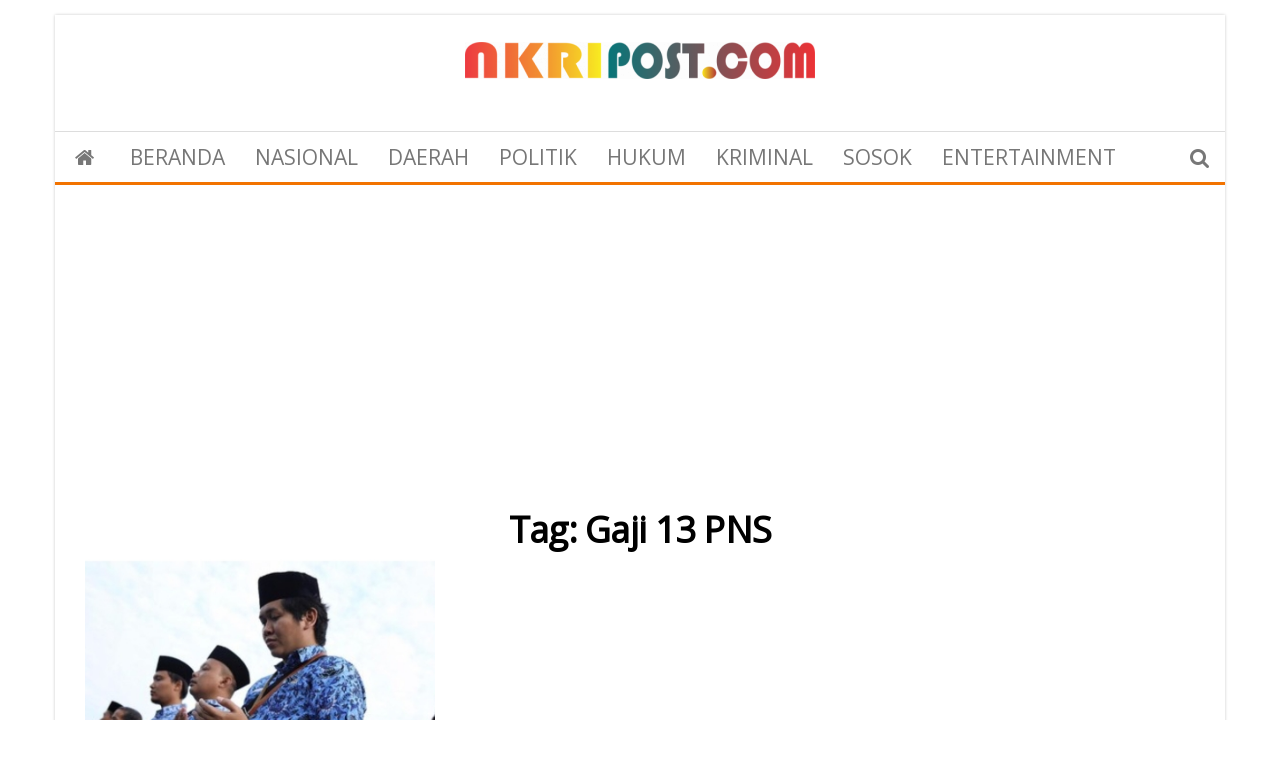

--- FILE ---
content_type: text/html; charset=utf-8
request_url: https://www.google.com/recaptcha/api2/aframe
body_size: 267
content:
<!DOCTYPE HTML><html><head><meta http-equiv="content-type" content="text/html; charset=UTF-8"></head><body><script nonce="bm3LEEypBafHSLC3GjfCjA">/** Anti-fraud and anti-abuse applications only. See google.com/recaptcha */ try{var clients={'sodar':'https://pagead2.googlesyndication.com/pagead/sodar?'};window.addEventListener("message",function(a){try{if(a.source===window.parent){var b=JSON.parse(a.data);var c=clients[b['id']];if(c){var d=document.createElement('img');d.src=c+b['params']+'&rc='+(localStorage.getItem("rc::a")?sessionStorage.getItem("rc::b"):"");window.document.body.appendChild(d);sessionStorage.setItem("rc::e",parseInt(sessionStorage.getItem("rc::e")||0)+1);localStorage.setItem("rc::h",'1768932831429');}}}catch(b){}});window.parent.postMessage("_grecaptcha_ready", "*");}catch(b){}</script></body></html>